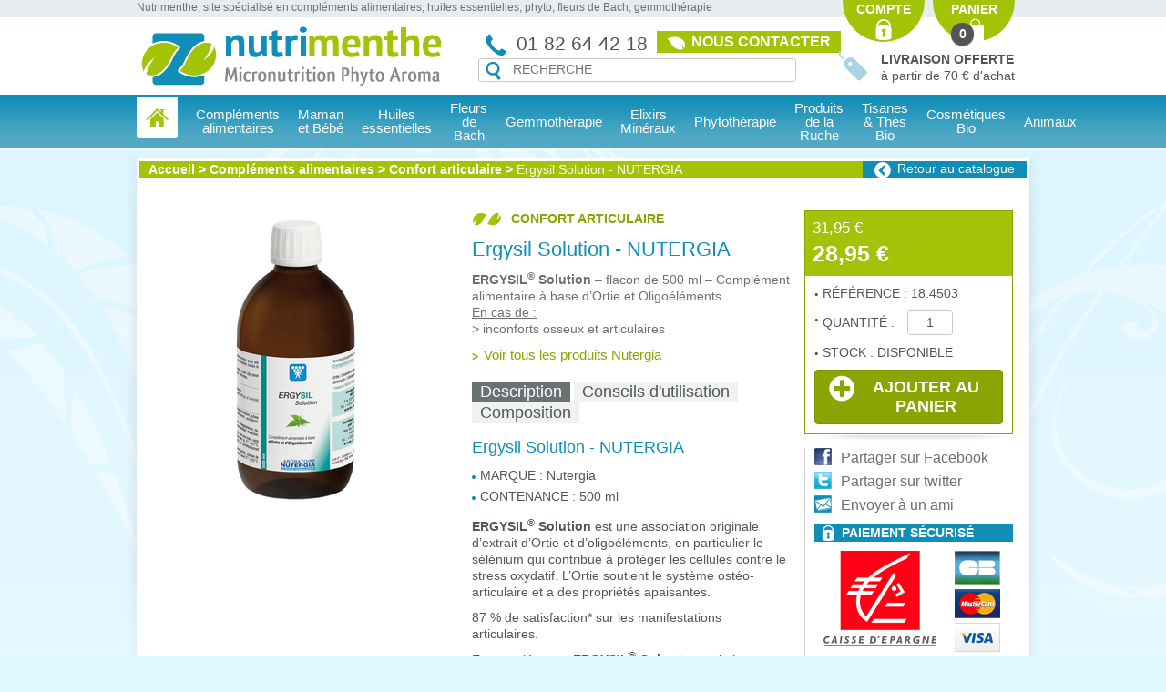

--- FILE ---
content_type: text/html;charset=UTF-8
request_url: https://nutrimenthe.com/produit/confort-articulaire/complements-alimentaires/ergysil-solution
body_size: 8191
content:
<!DOCTYPE html>

<!--[if IE 7]> <html class="ie7 ie"> <![endif]-->

<!--[if IE 8]> <html class="ie8 ie"> <![endif]-->

<!--[if gt IE 9]><!--> <html> <!--<![endif]-->

	<head>

		<meta charset="utf-8" />

		<link rel="shortcut icon" type="image/x-icon" href="/favicon.ico" />

		<title>Nutergia - Ergysil Solution -  Silicium  végétal à base d'ortie</title>
<link rel="stylesheet" type="text/css" href="/css/screen.css?v2" media="all" />
<script type="text/javascript" src="/js/libs/require.js" data-main="/js/bootstrap.js" data-module="modules/catalog/bootstrap.product"></script>
<meta name="description" content="ERGYSIL Solution est particulièrement conseillé pour renforcer le terrain lors de rigidité articulaire, fragilité osseuse...[RETOUR][RETOUR]Pour optimiser l’hydratation et l’élasticité cutanées." />
<meta name="keywords" content="parapharmacie,parapharmacie naturelle,parapharmacie ligne,achat parapharmacie,soins parapharmacie" />

		<script type="text/javascript" src="//use.typekit.net/ryl5bnn.js"></script>

		<script type="text/javascript">try{Typekit.load();}catch(e){}</script>

		<!--[if lt IE 9]>

		<script src="/js/libs/PIE.js" type="text/javascript"></script>

		<![endif]-->

		<script type="text/javascript">

			var gaJsHost = (("https:" == document.location.protocol) ? " https://ssl." : " http://www.");

			document.write(unescape("%3Cscript src='" + gaJsHost + "google-analytics.com/ga.js' type='text/javascript'%3E%3C/script%3E"));

		</script>

		<script type="text/javascript">

			try {

			var pageTracker = _gat._getTracker("UA-8524563-1");

			pageTracker._trackPageview();

			var page2Tracker = _gat._getTracker("UA-3808690-1");

			page2Tracker._trackPageview();

			} catch(err) {}

		</script>

		<meta name="google-site-verification" content="HB936_4bVDioBL3_faZXHZentsoRexWSb4tBvhozs_w" />

	</head>

	<body id="catalog-products-view" class="mdl-catalog ctrl-products act-view catalog-products">

		<!--[if lt IE 8]>

		<div id="ballot">

			<div class="inner">

				<div class="warning">

					Attention !

				</div>

				<p>

					<strong>Vous utilisez un navigateur obsolète</strong>

					Pour une meilleure expérience sur ce site, utilisez un navigateur web moderne.

				</p>

				<ul>

					<li class="firefox"><a href="http://www.firefox.com" target="_blank">Firefox</a></li>

					<li class="chrome"><a href="http://www.google.com/chrome" target="_blank">Chrome</a></li>

					<li class="safari"><a href="http://www.apple.com/safari/download/" target="_blank">Safari</a></li>

					<li class="opera"><a href="http://www.opera.com/" target="_blank">Opéra</a></li>

					<li class="ie"><a href="http://windows.microsoft.com/fr-FR/internet-explorer/products/ie/home" target="_blank">Internet Explorer 9</a></li>

				</ul>

			</div>

		</div>

		<![endif]-->



		<div class="header">

			<div class="slogan">

				<h2 class="base">Nutrimenthe, site spécialisé en compléments alimentaires, huiles essentielles, phyto, fleurs de Bach, gemmothérapie</h2>

			</div>

			<div class="base cf">

				<a href="/" class="logo flleft"><img src="/images/logo.png" alt="Nutrimenthe"></a>

				<div class="header-search flleft">

					<p><span class="num-phone flleft i">01 82 64 42 18</span> <a href="/contact" class="btn btn-contact i">Nous contacter</a></p>

					<form action="/search" class="flyout-form form-search" method="post">

						<p class="cf">

							<label for="search-field" class="ico isearch flleft">Recherche</label>

							<input type="text" name="query" placeholder="Recherche" id="search-field" class="flleft" autocomplete="off">

						</p>

						<div class="filters">

							<p class="form-row-col">

								<select name="id_brand" id="id_brand">

									<option value="">Par marques</option>

									
									<option value="61">Aagaard</option>

									
									<option value="70">Abbaye de 7 fonds</option>

									
									<option value="131">ABYSSE</option>

									
									<option value="2">Acorelle</option>

									
									<option value="72">Alga Maris</option>

									
									<option value="73">Alphanova</option>

									
									<option value="74">Amanprana</option>

									
									<option value="75">Anes d'autant</option>

									
									<option value="76">Anibiolys</option>

									
									<option value="77">Apimab - Propolia</option>

									
									<option value="4">Aprolis - Apinat</option>

									
									<option value="65">Aquasilice</option>

									
									<option value="80">Aquateal</option>

									
									<option value="85">Argiletz</option>

									
									<option value="5">Aries</option>

									
									<option value="6">Armonia</option>

									
									<option value="87">Arnidol</option>

									
									<option value="86">Aroma Celte</option>

									
									<option value="91">Aromaspray</option>

									
									<option value="95">Ayur-Vana</option>

									
									<option value="82">Bach Original</option>

									
									<option value="105">Bakanasan</option>

									
									<option value="7">Ballot Flurin</option>

									
									<option value="59">Baume du Tigre</option>

									
									<option value="117">Be-Life</option>

									
									<option value="106">Beliflor</option>

									
									<option value="111">Belle Oemine</option>

									
									<option value="107">Benecos</option>

									
									<option value="108">Bio4you</option>

									
									<option value="109">Biocyte</option>

									
									<option value="110">Biofloral</option>

									
									<option value="8">Bioligo</option>

									
									<option value="9">Bional</option>

									
									<option value="118">Bionéo</option>

									
									<option value="10">Biopastille</option>

									
									<option value="114">Biostime</option>

									
									<option value="69">Biotechnie</option>

									
									<option value="11">Bioveillance</option>

									
									<option value="120">Biover Medical</option>

									
									<option value="121">Boho</option>

									
									<option value="129">Boiron</option>

									
									<option value="12">Cattier</option>

									
									<option value="122">Codifra</option>

									
									<option value="127">Comptoir des Lys</option>

									
									<option value="13">Comptoir du Pastel</option>

									
									<option value="100">Coslys</option>

									
									<option value="124">Coslys</option>

									
									<option value="14">Couleurs Empreintes</option>

									
									<option value="15">CRP</option>

									
									<option value="16">D-Plantes</option>

									
									<option value="90">Déliver</option>

									
									<option value="128">Densmore</option>

									
									<option value="92">Déovert</option>

									
									<option value="78">Dergam</option>

									
									<option value="57">Derma Jouveau</option>

									
									<option value="102">Desert Essence</option>

									
									<option value="17">Deva</option>

									
									<option value="18">Diet Horizon</option>

									
									<option value="63">Douce Nature</option>

									
									<option value="20">Dr. Jacob's</option>

									
									<option value="21">Dr. Nierdermaier</option>

									
									<option value="94">Eau Thermale Montbrun</option>

									
									<option value="84">Ecodoo</option>

									
									<option value="22">Elix'M</option>

									
									<option value="23">ESD / Phytofrance</option>

									
									<option value="101">Florame</option>

									
									<option value="24">Gamarde</option>

									
									<option value="58">Green Magma</option>

									
									<option value="25">Greentogrow</option>

									
									<option value="83">Harmony Dietetics (HDNC)</option>

									
									<option value="26">Herb-e-concept</option>

									
									<option value="27">Herbalgem</option>

									
									<option value="103">Herbes et Traditions</option>

									
									<option value="37">Herbesan</option>

									
									<option value="29">Karawan</option>

									
									<option value="66">La Gravelline</option>

									
									<option value="30">La Route des Comptoirs</option>

									
									<option value="130">Labcatal</option>

									
									<option value="31">Laboratoire Emeraude</option>

									
									<option value="32">Lakshmi Kajals</option>

									
									<option value="33">Lavera</option>

									
									<option value="64">Le Stum</option>

									
									<option value="34">Les Sens des Fleurs</option>

									
									<option value="60">Lily of the desert</option>

									
									<option value="35">Logona</option>

									
									<option value="36">LT LABO</option>

									
									<option value="113">Melvita</option>

									
									<option value="38">Natesis</option>

									
									<option value="125">Naturado</option>

									
									<option value="88">Natural Repair</option>

									
									<option value="39">NaturAloé</option>

									
									<option value="40">Nature's Plus</option>

									
									<option value="41">Nutergia</option>

									
									<option value="93">NutriSensis</option>

									
									<option value="96">Nutrivie</option>

									
									<option value="68">Ortis</option>

									
									<option value="42">Oskan</option>

									
									<option value="19">P. Jentschura</option>

									
									<option value="43">Panaceo</option>

									
									<option value="44">Phytobiolab - Oemine</option>

									
									<option value="99">Plantasia</option>

									
									<option value="45">Pranarôm</option>

									
									<option value="46">Propos nature</option>

									
									<option value="62">Proselem</option>

									
									<option value="98">Provence d'Antan</option>

									
									<option value="126">Puressentiel</option>

									
									<option value="89">Quinton</option>

									
									<option value="47">Richter's</option>

									
									<option value="28">Ricqles</option>

									
									<option value="97">Romon Nature</option>

									
									<option value="48">Salus</option>

									
									<option value="49">Santé</option>

									
									<option value="115">Silicium Espana</option>

									
									<option value="50">Solaray</option>

									
									<option value="51">Solgar</option>

									
									<option value="52">Source Claire</option>

									
									<option value="53">Super Diet</option>

									
									<option value="123">Synergia</option>

									
									<option value="79">Touch Organic</option>

									
									<option value="104">Vecteur Energy</option>

									
									<option value="54">Villac Plus - Ethorga</option>

									
									<option value="55">Weleda</option>

									
									<option value="56">Yogi Tea</option>

									
								</select>

							</p>

							
							<p class="center">

								<input type="submit" value="Rechercher" class="btn btn-flyout btn-flyout-valid">

								<button type="button" class="btn btn-small js-close-filters">Annuler</button>

							</p>

						</div>

						<!-- <input type="submit" value="OK" class="btn btn-flyout flleft"> -->

					</form>

				</div>

				<div class="user-actions">

					<div class="nav-user">

						
								<a href="/users/account/login" class="nav-user-item nav-user-account i">Compte</a>

						
						<a href="/cart" class="nav-user-item nav-user-basket i">

							Panier

							<span class="basket-count">0</span>

						</a>

					</div>

					<div class="media msg-corpo">

						<i class="ico img idelivery"></i>

						<div class="context"><strong class="bigger">Livraison offerte</strong> à partir de 70 € d'achat</div>

					</div>

				</div>



			</div>

		</div>



		<div class="site-nav-cont">

			<div class="base">

				<ul class="nav nav-children site-nav">

					<li class="home"><a href="/"><span class="ico">Accueil</span></a></li>

					
					<li class="has-children">



						
							<span>Compléments alimentaires</span>

						


						
						<div class="children">

							<div class="sub-nav">

								<div class="fluid">

									<div class="grids cf">

										<ul class="nav nav-vertical">

											
											<li class="grid-1-4"><a href="/produits/complements-alimentaires/anti-oxydants" class="i level-1">Anti-oxydants</a></li>

											
											<li class="grid-1-4"><a href="/produits/complements-alimentaires/bien-etre-feminin" class="i level-1">Bien être féminin</a></li>

											
											<li class="grid-1-4"><a href="/produits/complements-alimentaires/bien-etre-masculin" class="i level-1">Bien être masculin</a></li>

											
											<li class="grid-1-4"><a href="/produits/complements-alimentaires/cardio-vasculaire" class="i level-1">Cardio-vasculaire</a></li>

											
											<li class="grid-1-4"><a href="/produits/complements-alimentaires/equilibre-lipidique-cholesterol" class="i level-1">Equilibre lipidique, Cholestérol</a></li>

											
											<li class="grid-1-4"><a href="/produits/complements-alimentaires/circulation" class="i level-1">Circulation</a></li>

											
											<li class="grid-1-4"><a href="/produits/complements-alimentaires/confort-articulaire" class="i level-1">Confort articulaire</a></li>

											
											<li class="grid-1-4"><a href="/produits/complements-alimentaires/confort-digestif" class="i level-1">Confort digestif</a></li>

											
											<li class="grid-1-4"><a href="/produits/complements-alimentaires/confort-respiratoire" class="i level-1">Confort respiratoire</a></li>

											
											<li class="grid-1-4"><a href="/produits/complements-alimentaires/confort-urinaire" class="i level-1">Confort urinaire</a></li>

											
											<li class="grid-1-4"><a href="/produits/complements-alimentaires/drainer-detoxiquer" class="i level-1">Drainer-Détoxiquer</a></li>

											
											<li class="grid-1-4"><a href="/produits/complements-alimentaires/equilibre-glucidique" class="i level-1">Équilibre glucidique</a></li>

											
											<li class="grid-1-4"><a href="/produits/complements-alimentaires/immunite" class="i level-1">Immunité</a></li>

											
											<li class="grid-1-4"><a href="/produits/complements-alimentaires/memoire-et-concentration" class="i level-1">Mémoire et concentration</a></li>

											
											<li class="grid-1-4"><a href="/produits/complements-alimentaires/minceur" class="i level-1">Minceur</a></li>

											
											<li class="grid-1-4"><a href="/produits/complements-alimentaires/omega-3-6-7" class="i level-1">Oméga 3, 6, 7</a></li>

											
											<li class="grid-1-4"><a href="/produits/complements-alimentaires/peau-ongles-cheveux" class="i level-1">Peau, Ongles, Cheveux</a></li>

											
											<li class="grid-1-4"><a href="/produits/complements-alimentaires/pre-et-probiotiques" class="i level-1">Pré et Probiotiques</a></li>

											
											<li class="grid-1-4"><a href="/produits/complements-alimentaires/preparations-hyperproteinees" class="i level-1">Préparations hyperprotéinées</a></li>

											
											<li class="grid-1-4"><a href="/produits/complements-alimentaires/sommeil-stress" class="i level-1">Sommeil, Stress</a></li>

											
											<li class="grid-1-4"><a href="/produits/complements-alimentaires/tonus-vitalite" class="i level-1">Tonus, Vitalité</a></li>

											
											<li class="grid-1-4"><a href="/produits/complements-alimentaires/vision" class="i level-1">Vision</a></li>

											
											<li class="grid-1-4"><a href="/produits/complements-alimentaires/vitamines-mineraux" class="i level-1">Vitamines, Minéraux</a></li>

											
											<li class="grid-1-4"><a href="/produits/complements-alimentaires/complements-alimentaires-enfants" class="i level-1">Compléments alimentaires enfants</a></li>

											
										</ul>

										
									</div>

								</div>

							</div>

						</div>

						


					</li>

					
					<li class="has-children">



						
							<span>Maman et Bébé</span>

						


						
						<div class="children">

							<div class="sub-nav">

								<div class="fluid">

									<div class="grids cf">

										<ul class="nav nav-vertical">

											
											<li class="grid-1-4"><a href="/produits/maman-et-bebe/fleurs-de-bach-seve-erable" class="i level-1">Fleurs de Bach (Sève d'érable)</a></li>

											
											<li class="grid-1-4"><a href="/produits/maman-et-bebe/grossesse" class="i level-1">Grossesse</a></li>

											
											<li class="grid-1-4"><a href="/produits/maman-et-bebe/premiers-soins---bobos" class="i level-1">Premiers soins - Bobos</a></li>

											
											<li class="grid-1-4"><a href="/produits/maman-et-bebe/allaitement" class="i level-1">Allaitement</a></li>

											
											<li class="grid-1-4"><a href="/produits/maman-et-bebe/cosmetique-bebe-hygiene" class="i level-1">Cosmétique bébé - Hygiène</a></li>

											
											<li class="grid-1-4"><a href="/produits/maman-et-bebe/soins-du-corps" class="i level-1">Soins du corps </a></li>

											
											<li class="grid-1-4"><a href="/produits/maman-et-bebe/accessoires" class="i level-1">Accessoires</a></li>

											
										</ul>

										
									</div>

								</div>

							</div>

						</div>

						


					</li>

					
					<li class="has-children">



						
							<span>Huiles essentielles</span>

						


						
						<div class="children">

							<div class="sub-nav">

								<div class="fluid">

									<div class="grids cf">

										<ul class="nav nav-vertical">

											
											<li class="grid-1-4"><a href="/produits/huiles-essentielles/huiles-essentielles" class="i level-1">Huiles essentielles</a></li>

											
											<li class="grid-1-4"><a href="/produits/huiles-essentielles/complexes-aromatiques" class="i level-1">Complexes aromatiques</a></li>

											
											<li class="grid-1-4"><a href="/produits/huiles-essentielles/huiles-vegetales" class="i level-1">Huiles végétales</a></li>

											
											<li class="grid-1-4"><a href="/produits/huiles-essentielles/eaux-florales" class="i level-1">Eaux Florales</a></li>

											
											<li class="grid-1-4"><a href="/produits/huiles-essentielles/diffuseurs-et-synergies" class="i level-1">Diffuseurs et synergies</a></li>

											
											<li class="grid-1-4"><a href="/produits/huiles-essentielles/flacons-vides-et-supports-pour" class="i level-1">Flacons vides et supports pour H</a></li>

											
										</ul>

										
									</div>

								</div>

							</div>

						</div>

						


					</li>

					
					<li class="has-children">



						
							<span>Fleurs de Bach</span>

						


						
						<div class="children">

							<div class="sub-nav">

								<div class="fluid">

									<div class="grids cf">

										<ul class="nav nav-vertical">

											
											<li class="grid-1-4"><a href="/produits/fleurs-de-bach/les-38-elixirs-floraux-dr-bach" class="i level-1">Les 38 élixirs floraux Dr Bach</a></li>

											
											<li class="grid-1-4"><a href="/produits/fleurs-de-bach/composes-floraux" class="i level-1">Composés floraux</a></li>

											
											<li class="grid-1-4"><a href="/produits/fleurs-de-bach/elixirs-composes-seve-erable" class="i level-1">Elixirs/composés Sève érable</a></li>

											
											<li class="grid-1-4"><a href="/produits/fleurs-de-bach/elixirs-floraux" class="i level-1">Elixirs floraux</a></li>

											
											<li class="grid-1-4"><a href="/produits/fleurs-de-bach/elixirs-floraux-andins" class="i level-1">Elixirs floraux Andins</a></li>

											
										</ul>

										
									</div>

								</div>

							</div>

						</div>

						


					</li>

					
					<li class="has-children">



						
							<span>Gemmothérapie</span>

						


						
						<div class="children">

							<div class="sub-nav">

								<div class="fluid">

									<div class="grids cf">

										<ul class="nav nav-vertical">

											
											<li class="grid-1-4"><a href="/produits/gemmotherapie/les-bourgeons" class="i level-1">Les bourgeons</a></li>

											
											<li class="grid-1-4"><a href="/produits/gemmotherapie/les-complexes-herbalgem" class="i level-1">Les complexes Herbalgem</a></li>

											
											<li class="grid-1-4"><a href="/produits/gemmotherapie/seve-de-bouleau" class="i level-1">Sève de bouleau</a></li>

											
											<li class="grid-1-4"><a href="/produits/gemmotherapie/sirops-baume-propolis" class="i level-1">Sirops, Baume, Propolis ...</a></li>

											
										</ul>

										
									</div>

								</div>

							</div>

						</div>

						


					</li>

					
					<li >



						
							<a href="/produits/catalogue/elixirs-mineraux">Elixirs Minéraux</a>

						


						


					</li>

					
					<li class="has-children">



						
							<span>Phytothérapie</span>

						


						
						<div class="children">

							<div class="sub-nav">

								<div class="fluid">

									<div class="grids cf">

										<ul class="nav nav-vertical">

											
											<li class="grid-1-4"><a href="/produits/phytotherapie/plantes-gelules-solutions" class="i level-1">Plantes gélules, solutions</a></li>

											
										</ul>

										
									</div>

								</div>

							</div>

						</div>

						


					</li>

					
					<li >



						
							<a href="/produits/catalogue/produits-de-la-ruche">Produits de la Ruche</a>

						


						


					</li>

					
					<li class="has-children">



						
							<span>Tisanes &amp; Thés Bio</span>

						


						
						<div class="children">

							<div class="sub-nav">

								<div class="fluid">

									<div class="grids cf">

										<ul class="nav nav-vertical">

											
											<li class="grid-1-4"><a href="/produits/tisanes-thes-bio/thes-bio" class="i level-1">Thés Bio</a></li>

											
											<li class="grid-1-4"><a href="/produits/tisanes-thes-bio/yogi-tea" class="i level-1">Yogi Tea</a></li>

											
											<li class="grid-1-4"><a href="/produits/tisanes-thes-bio/tisanes-sucer" class="i level-1">Tisanes à sucer</a></li>

											
											<li class="grid-1-4"><a href="/produits/tisanes-thes-bio/tisanes-et-infusions" class="i level-1">Tisanes et infusions</a></li>

											
											<li class="grid-1-4"><a href="/produits/tisanes-thes-bio/edulcorants-naturels" class="i level-1">Edulcorants naturels</a></li>

											
										</ul>

										
									</div>

								</div>

							</div>

						</div>

						


					</li>

					
					<li class="has-children">



						
							<span>Cosmétiques Bio</span>

						


						
						<div class="children">

							<div class="sub-nav">

								<div class="fluid">

									<div class="grids cf">

										<ul class="nav nav-vertical">

											
											<li class="grid-1-4"><a href="/produits/cosmetiques-bio/soins-du-visage" class="i level-1">Soins du visage</a></li>

											
											<li class="grid-1-4"><a href="/produits/cosmetiques-bio/soins-du-corps" class="i level-1">Soins du corps</a></li>

											
											<li class="grid-1-4"><a href="/produits/cosmetiques-bio/hygiene" class="i level-1">Hygiène</a></li>

											
											<li class="grid-1-4"><a href="/produits/cosmetiques-bio/soins-des-cheveux" class="i level-1">Soins des cheveux</a></li>

											
											<li class="grid-1-4"><a href="/produits/cosmetiques-bio/soins-homme" class="i level-1">Soins homme</a></li>

											
											<li class="grid-1-4"><a href="/produits/cosmetiques-bio/soins-bebe-enfant" class="i level-1">Soins bébé - enfant</a></li>

											
											<li class="grid-1-4"><a href="/produits/cosmetiques-bio/soins-minceur" class="i level-1">Soins minceur</a></li>

											
											<li class="grid-1-4"><a href="/produits/cosmetiques-bio/solaires" class="i level-1">Solaires</a></li>

											
											<li class="grid-1-4"><a href="/produits/cosmetiques-bio/maquillage" class="i level-1">Maquillage</a></li>

											
											<li class="grid-1-4"><a href="/produits/cosmetiques-bio/eaux-de-toilette-bio" class="i level-1">Eaux de toilette Bio</a></li>

											
											<li class="grid-1-4"><a href="/produits/cosmetiques-bio/coffrets-pochons-vides" class="i level-1">Coffrets, pochons vides</a></li>

											
										</ul>

										
									</div>

								</div>

							</div>

						</div>

						


					</li>

					
					<li >



						
							<a href="/produits/catalogue/animaux">Animaux</a>

						


						


					</li>

					
				</ul>

			</div>

		</div>





		<div class="main base">



			


			<div class="container"><div class="breadcrumb">
	
<div id="breadcrumb" class="flleft">
	<p><a href="/index">Accueil</a> &gt; <a href="/categorie/catalogue/complements-alimentaires">Compléments alimentaires</a> &gt; <a href="/catalog/products/list/id_category/9">Confort articulaire</a> &gt; <a href="/#">Ergysil Solution -  NUTERGIA</a></p>
</div>
	<a href="/catalog/products/list/id_category/9" class="btn btn-back i flright">Retour au catalogue</a>
</div>

<div class="grids grids-product cf">
	<div class="grid-6">
		<div class="product-img">
							<div class="main-img">
					<img alt="Ergysil Solution -  NUTERGIA" src="/files/catalog/references/product/nutergia-ergysil-solution_a.jpg" />
				</div>
								</div>
	</div>
	<div class="grid-6">
		<p class="ttl-category i">Confort articulaire</p>
		<h1 class="list-ttl">Ergysil Solution -  NUTERGIA</h1>
		<div class="short-description">
			<p><strong>ERGYSIL</strong><strong><sup>®</sup></strong> <strong>Solution</strong> – flacon de 500 ml – Complément alimentaire à base d’Ortie et Oligoéléments</p>
<p><span style="text-decoration: underline;">En cas de :</span> </p>
<p>&gt; inconforts osseux et articulaires</p>		</div>
		<ul class="brand-nav nav nav-vertical">
			<li><a href="/marque/nutergia">Voir tous les produits Nutergia</a></li>
					</ul>
		<div class="tabs">
						<ul class="nav tab-nav">
				<li><a href="#tab-1" class="btn btn-light">Description</a></li>
								<li><a href="#tab-2" class="btn btn-light">Conseils d'utilisation</a></li>
												<li><a href="#tab-3" class="btn btn-light">Composition</a></li>
							</ul>
			<div id="tab-1" class="tab">
				<h2>Ergysil Solution -  NUTERGIA</h2>
				<div class="description-options">
					<p><span class="label">Marque :</span> Nutergia</p>
																	<p><span class="label">Contenance :</span> 500 ml</p>
																										</div>
				<p><strong>ERGYSIL</strong><strong><sup>®</sup></strong> <strong>Solution</strong> est une association originale d’extrait d’Ortie et d’oligoéléments, en particulier le sélénium qui contribue à protéger les cellules contre le stress oxydatif. L’Ortie soutient le système ostéo-articulaire et a des propriétés apaisantes.</p>
<p>87 % de satisfaction* sur les manifestations articulaires.</p>
<p>En complément : <strong>ERGYSIL</strong><strong><sup>®</sup></strong> <strong>Gel</strong> qui associe les bienfaits du silicium à des oligoéléments antioxydants et à l’huile essentielle de lavande aspic apaisante. Il est conseillé en complément local pour assouplir les tissus et soulager les articulations.</p>
<p><strong>Contenance :</strong> 500 ml</p>			</div>
						<div id="tab-2" class="tab">
				<p>2 à 4 doses-bouchon par jour, pures en début de repas.</p>
<p>Ne pas utiliser chez les enfants de moins de 3 ans, les femmes enceintes et allaitantes.</p>
<p><em>Ce complément alimentaire n'est pas un médicament et doit être utilisé dans le cadre d'un régime alimentaire varié. Ne pas dépasser la dose journalière indiquée. Tenir hors de portée des jeunes enfants</em>.</p>			</div>
									<div id="tab-3" class="tab">
				<p>Extrait concentré d’<em>Urtica dioica </em>(ortie), conservateur : sorbate de potassium ; lactate de magnésium, arôme naturel, sulfates de cuivre et de manganèse, chlorure de zinc, sélénite de sodium, acidifiant : acide lastique.</p>			</div>
					</div>

	</div>
	<div class="grid-4">
		<div class="product-add">
			<div class="product-price">
				
									<div class="media">
																		<div class="context">
							<p class="old-price">31,95 €</p>
							<p class="price">
								28,95 €							</p>
						</div>
											</div>
							</div>

							<div class="product-refs">
					<p>
						Référence : 18.4503					</p>

											<form method="post" action="/cart/index/add" class="layout-form layout-form-inline form-add">
							<input type="hidden" name="cart[id]" id="id_reference" value="1715" />
							<input type="hidden" name="cart[type]" value="reference" />
							<p>
								<label for="cart-quantity">Quantité : </label>
								<input type="text" name="cart[quantity]" id="cart-quantity" value="1" />
							</p>
							<p>
								Stock :  Disponible							</p>
														<button type="submit" id="add_cart" value="" class="btn btn-big btn-add">
								<i class="ico iadd"></i>Ajouter au panier
							</button>
													</form>
									</div>
					</div>

		<div class="product-reinsurance">
			<ul class="social">
				<li><a class="i share-fb" href="http://api.addthis.com/oexchange/0.8/forward/facebook/offer?url=http://nutrimenthe.com/produit/confort-articulaire/complements-alimentaires/ergysil-solution" rel="nofollow" target="_blank">Partager sur Facebook</a></li>
				<li><a class="i share-twitter" href="http://api.addthis.com/oexchange/0.8/forward/twitter/offer?url=http://nutrimenthe.com/produit/confort-articulaire/complements-alimentaires/ergysil-solution" rel="nofollow" target="_blank">Partager sur twitter</a></li>
				<li><a class="i share-mail" href="http://api.addthis.com/oexchange/0.8/forward/email/offer?url=http://nutrimenthe.com/produit/confort-articulaire/complements-alimentaires/ergysil-solution" rel="nofollow" target="_blank">Envoyer à un ami</a></li>
			</ul>
			<div class="widget widget-payment">
				<h3 class="widget-ttl">
					<span class="i iwidpayment">Paiement Sécurisé</span>
				</h3>
				<div class="widget-content">
					<div class="tabled tabled-top logos-payment">
						<div><img src="/images/logo_caisseepargne.png" alt="Caisse d'épargne"></div>
						<div>
							<img src="/images/logo_cb.png" alt="Carte Bleue">
							<img src="/images/logo_mc.png" alt="MasterCard">
							<img src="/images/logo_visa.png" alt="Carte Visa">
						</div>
					</div>
					<p class="center">Paiement possible en plusieurs fois</p>
				</div>
			</div>
		</div>


	</div>

</div>

</div>

		</div>



		<div class="footer">

			<div class="base footer-nav row">

				<div class="grids base-18">

					<div class="grid-4">

						<h3 class="footer-ttl">Les catégories</h3>

						<ul class="nav nav-vertical footer-list">

							 
							<li><a href="/categorie/catalogue/complements-alimentaires">Compléments alimentaires</a></li>

							
							<li><a href="/categorie/catalogue/maman-et-bebe">Maman et Bébé</a></li>

							
							<li><a href="/categorie/catalogue/huiles-essentielles">Huiles essentielles</a></li>

							
							<li><a href="/categorie/catalogue/fleurs-de-bach">Fleurs de Bach</a></li>

							
							<li><a href="/categorie/catalogue/gemmotherapie">Gemmothérapie</a></li>

							
							<li><a href="/produits/catalogue/elixirs-mineraux">Elixirs Minéraux</a></li>

							
							<li><a href="/categorie/catalogue/phytotherapie">Phytothérapie</a></li>

							
							<li><a href="/produits/catalogue/produits-de-la-ruche">Produits de la Ruche</a></li>

							
							<li><a href="/categorie/catalogue/cosmetiques-bio">Cosmétiques Bio</a></li>

							
							<li><a href="/produits/catalogue/animaux">Animaux</a></li>

							
							<li><a href="/categorie/catalogue/tisanes-thes-bio">Tisanes &amp; Thés Bio</a></li>

							
							
						</ul>

					</div>

					<div class="grid-3">

						<h4 class="footer-ttl">En savoir plus</h4>

						<ul class="nav nav-vertical footer-list">

							<li><a href="/contact">Contact</a></li>

							<li><a href="/page-qui-sommes-nous">Société</a></li>

							<li><a href="/page-criteres-de-qualite">Critères de qualité</a></li>

							<li><a href="/page-mise-en-garde">Mise en garde</a></li>

							<li><a href="/page-les-labels-biologiques-et-ecologiques">Les labels biologiques et écologiques</a></li>

							<li><a href="/news">Actualités</a></li>

						</ul>

					</div>

					<div class="grid-3">

						<h4 class="footer-ttl">Liens divers</h4>

						<ul class="nav nav-vertical footer-list">

							<li><a href="/page-conditions-generales-de-vente">CGV</a></li>

							<li><a href="/mentions-legales">Mentions légales</a></li>

						</ul>

						<h3 class="footer-ttl">Nous suivre</h3>

						<ul class="nav network-nav">

							<li><a href="http://www.facebook.com/Nutrimenthecom" title="Retrouvez-nous sur Facebook" target="_blank"><span class="ico ifb">Facebook</span></a></li>

							<li><a href="http://www.twitter.com/Nutrimenthe" title="Retrouvez-nous sur Twitter" target="_blank"><span class="ico itwitter">Twitter</span></a></li>

						</ul>

					</div>

					<div class="grid-8">

						<div class="footer-pane">

							<p class="footer-pane-heading cf"><span class="num-phone flleft">01 82 64 42 18</span> <a href="/contact" class="btn btn-contact i">Nous contacter</a></p>

							<p>Nutrimenthe, le site spécialisé en complémentaires alimentaires, huiles essentielles, fleurs de Bach, gemmothérapie, phytothérapie, produits de la Ruche, cosmétiques bio et produits pour Maman et Bébé.</p>

						</div>

					</div>

				</div>

			</div>

			<div class="signature">

				<div class="base right">

					<span class="flleft">&copy; 2025 Nutrimenthe</span>

					<a href="http://www.alteo.fr/" target="_blank">Création site web : Alteo Paris</a>

				</div>

			</div>

		</div>

		<!-- Google Code for Balise de remarketing -->

		<!-- Remarketing tags may not be associated with personally identifiable information or placed on pages related to sensitive categories. For instructions on adding this tag and more information on the above requirements, read the setup guide: google.com/ads/remarketingsetup -->

		<script type="text/javascript">

		/* <![CDATA[ */

		var google_conversion_id = 1058127145;

		var google_conversion_label = "1d6rCO-umAUQqfrG-AM";

		var google_custom_params = window.google_tag_params;

		var google_remarketing_only = true;

		/* ]]> */

		</script>

		<script type="text/javascript" src="//www.googleadservices.com/pagead/conversion.js">

		</script>

		<noscript>

		<div style="display:inline;">

		<img height="1" width="1" style="border-style:none;" alt="" src="//googleads.g.doubleclick.net/pagead/viewthroughconversion/1058127145/?value=0&amp;label=1d6rCO-umAUQqfrG-AM&amp;guid=ON&amp;script=0"/>

		</div>

		</noscript>

		<script type="text/javascript" data-cfasync="false">
		  (function(W,i,s,e,P,o,p){W['WisePopsObject']=P;W[P]=W[P]||function(){
		  (W[P].q=W[P].q||[]).push(arguments)},W[P].l=1*new Date();o=i.createElement(s),
		  p=i.getElementsByTagName(s)[0];o.async=1;o.src=e;p.parentNode.insertBefore(o,p)
		  })(window,document,'script','//loader.wisepops.com/get-loader.js?v=1&site=crQWxGTVsA','wisepops');
		</script>

	</body>

</html>



--- FILE ---
content_type: text/css
request_url: https://nutrimenthe.com/css/screen.css?v2
body_size: 11008
content:
/*----------------------------------------------------------
	= BAOCSS v.1.0
	/1 Reset
	/2 Styles génériques (Balises, Objets, Classes, Plugins)
	/3 Styles spécifiques (Layout, Style par page)
	/4 Styles responsive (Mobiles, tablettes, ...)
----------------------------------------------------------*/

/*====================
/1 Reset
======================*/
body, div, dl, dt, dd, ul, ol, li, h1, h2, h3, h4, h5, h6, pre, form, fieldset, legend, input, textarea, p, blockquote, th, td { margin: 0; padding: 0; }
table { border-collapse: collapse; border-spacing: 0; width: 100%; }
fieldset, img { border: 0; }
img { font-style: italic; vertical-align:bottom; }
address, caption, cite, code, dfn, th, var { font-style: normal; font-weight: normal; }
ol, ul { list-style: none; }
caption, th { text-align: left; }
h1, h2, h3, h4, h5, h6 { font-size: 100%; font-weight: normal; }
q { quotes: none; }
q:before, q:after { content: ''; content: none; }
abbr, acronym { cursor: help; border: 0; }
a { text-decoration: none; }
pre, code { font-family: monospace; }
b, strong { font-weight: bold; }
sub, sup {font-size: 75%; line-height: 0; position: relative; vertical-align: baseline; }
sup { top: -0.5em; } 
sub { bottom: -0.25em; }
input, select, option, optgroup, textarea { font: inherit; }
[type="submit"], [type="button"], [type="reset"], button { cursor:pointer; border:0; overflow:visible; }
[type="submit"]::-moz-focus-inner, [type="button"]::-moz-focus-inner, [type="reset"]::-moz-focus-inner, button::-moz-focus-inner {border:0; padding: 0;}
[type="submit"]:-moz-focusring, [type="button"]:-moz-focusring, [type="reset"]:-moz-focusring, button:-moz-focusring { outline: 1px dotted black; }
textarea {resize:none;}

/* Box model */
*, *:before, *:after {-moz-box-sizing: border-box; -webkit-box-sizing: border-box; box-sizing: border-box;}

 /* Ballot screen pour IE7>=
==============================*/
#ballot {border:2px solid #FFD61F; border-left:none; border-right:none; background:#FFF7C0;}
	#ballot .inner {width:740px; margin:0 auto; overflow:hidden;}
		#ballot .warning {background:url(../images/ico_warning.png) no-repeat center 5px; width:85px; float:left; font-size:13px; text-align:center; font-weight:bold; padding:55px 0 0;}
		#ballot p {width:260px; float:left; font-size:12px; padding:12px 0 0 15px; line-height:14px;}
			#ballot p strong {display:block; font-size:14px; margin:0 0 5px;}
		#ballot ul {float:left;}
			#ballot li {float:left; width:75px; margin:7px 0 0; text-align:center; font-size:11px;}
				#ballot li a {background:url(../images/logos_browser.png) no-repeat left top; padding:35px 0 0; text-align:center; display:block; text-decoration:none; font-weight:bold; color:#000; line-height:14px; cursor:pointer;}
				#ballot .firefox a {background-position:-55px -2px;}
				#ballot .chrome a {background-position:22px -2px;}
				#ballot .safari a {background-position:-231px 0;}
				#ballot .opera a {background-position:-138px -1px;}
				#ballot .ie a {background-position:-328px -2px;}
				
/*====================
/2 Styles génériques
======================*/

/* Balises
=====================*/
html, body {min-height:100%;}
html {line-height:1.333; background-color:#dff7ff;
	background-image: url([data-uri]);
	background-image: -moz-linear-gradient(bottom, #eefaff 0%, #daf5ff 98.97%, #daf5ff 100%);
	background-image: -o-linear-gradient(bottom, #eefaff 0%, #daf5ff 98.97%, #daf5ff 100%);
	background-image: -webkit-linear-gradient(bottom, #eefaff 0%, #daf5ff 98.97%, #daf5ff 100%);
	background-image: linear-gradient(bottom, #eefaff 0%, #daf5ff 98.97%, #daf5ff 100%);}
	.ie {filter: progid:DXImageTransform.Microsoft.gradient( startColorstr='#daf5ff', endColorstr='#eefaff',GradientType=0 );}
body {font-family: "pt-sans-n4","pt-sans","Arial","Helvetica",sans-serif; font-weight: 400; color: #525657; font-size:14px; background:url('../images/bgd_body.png') no-repeat center top;}


/* Boutons
=====================*/
.btn {display:inline-block; line-height:normal; vertical-align:middle; border:1px solid transparent; position: relative;}

/* Small boutons */
.btn-small {padding:0 5px; background: #f0f1f1; color: #525657; font-family: "pt-sans-narrow-n4","pt-sans-narrow","Arial Narrow","Arial","Helvetica",sans-serif; font-weight: 400;}
.btn-small:hover {background: #6b7172; color: #ffffff;}

/* Medium boutons */
.btn-medium {padding:4px 12px; color: #FFF; font-size:16px; font-family: "pt-sans-narrow-n7","pt-sans-narrow","Arial Narrow","Arial","Helvetica",sans-serif; font-weight: 700; -moz-border-radius: 4px; -webkit-border-radius: 4px; border-radius: 4px;}

/* Maxi boutons */
.btn-big {position: relative; padding:8px 25px; color: #FFF; font-size:18px; text-transform: uppercase; font-family: "pt-sans-narrow-n7","pt-sans-narrow","Arial Narrow","Arial","Helvetica",sans-serif; font-weight: 700; -moz-border-radius: 4px; -webkit-border-radius: 4px; border-radius: 4px;}
.btn-add {border:1px solid #7a9400; background: #89a501;}
.btn-add:hover {background: #748B01;}
.btn-valid {border: 1px solid #0f7da2; background: #0f8db7;}
.btn-valid:hover {background: #0D799D;}
.btn-cancel {border: 1px solid #8c9495; background: #979f9f;}
.btn-cancel:hover {background: #7E8585;}

/* Groupe de boutons */
.buttons {width: 100%;}
.buttons.tabled .btn {width: 100%;}
.buttons > span:first-child {padding-right:15px;}

/* Bouton adjacent formulaire */
.btn-aside {padding:3px 8px; position: relative; vertical-align:top; color: #FFF; font-size:14px; text-transform: uppercase; font-family: "pt-sans-narrow-n7","pt-sans-narrow","Arial Narrow","Arial","Helvetica",sans-serif; font-weight: 700; -moz-border-radius: 4px; -webkit-border-radius: 4px; border-radius: 4px;}

/* Bouton contact (logo nutrimenthe) */
.btn-contact {background-color: #a3c309; text-transform: uppercase; color: #FFF!important; font-family: "pt-sans-n7", "pt-sans", Arial, Helvetica, sans-serif; font-weight:700; font-size: 16px; padding:2px 10px 2px;}
.btn-contact.i:before {background-position:0 -28px; width: 20px; height: 15px; float: left; margin:3px 7px 0 0;}
.btn-contact:hover {background-color: #8DA908;}


/* Bouton retour liste */
.btn-back {background: #108eb7; border:none; padding:0 13px;}
.btn-back.i:before {background-position:-43px -105px; width: 18px; height: 18px; float: left; margin:1px 7px 0 0;}
.btn-back:hover {background: #0E7A9D;}

/* Bouton pour formulaire embarqués */
.btn-flyout {background:#0f8db7; color:#FFF; text-transform: uppercase; font-family: "pt-sans-narrow-n4","pt-sans-narrow","Arial Narrow","Arial","Helvetica",sans-serif; font-weight: 400; font-size: 15px; padding:0 3px;}
.btn-flyout:hover {background: #0D799D;}
.btn-flyout-valid, .btn-flyout-cancel {padding:0 8px;}
.btn-flyout-cancel {background: #f0f1f1; color: #525657;}
.btn-flyout-cancel:hover {background: #6b7172; color: #ffffff;}

/* Bouton calcul */
.btn-refresh {padding:0 10px; border: 1px solid #8c9495!important; background: #979f9f; color: #FFF; font-size: 16px; text-transform: uppercase; font-family: "pt-sans-narrow-n7","pt-sans-narrow","Arial Narrow","Arial","Helvetica",sans-serif; font-weight: 700; -moz-border-radius: 4px; -webkit-border-radius: 4px; border-radius: 4px;}
.btn-refresh:hover {background: #7E8585;}

/* Bouton avec icone */
.btn-icon {border: 1px solid #0f7da2!important; background: #0f8db7; padding:3px; width:30px; height:25px; text-align: center; font-size:0; -moz-border-radius: 4px; -webkit-border-radius: 4px; border-radius: 4px;}
	.btn-icon span {text-indent:-9999em; display: inline-block;}
.btn-icon:hover {background:#0D799D;}

/* Boutons liste de produit */
.btn-light, .btn-add-small {font-size:18px; font-family: "pt-sans-narrow-n4","pt-sans-narrow","Arial Narrow","Arial","Helvetica",sans-serif; font-weight: 400;}
.btn-light {padding:0 5px; background: #f0f1f1; color: #525657;}
.btn-light:hover {background: #6b7172; color: #ffffff;}
.btn-add-small {color: #89a502;}
.btn-add-small.i:before {background-position:0 -71px; width: 22px; height: 22px; float: left; margin:1px 5px 0 0;}

/*=====================================*/

/* Icônes 
================ */
.ico {background:url('../images/bgd_icons.png') no-repeat; display:inline-block;}

.i:before {content: ""; width:0; height:0; display:inline-block; background:url('../images/bgd_icons.png') no-repeat;} /* Icones sans balises supp */

/* Icones .i... */
.idelivery {background-position:-56px 0; width: 32px; height: 33px;}
.isearch {background-position:-28px 0; width: 17px; height: 20px; text-indent:-9999em;}
.ifb {background-position:-326px 0; width: 39px; height: 39px;}
.itwitter {background-position:-370px 0; width: 39px; height: 39px;}
.isprev {background-position:-1px -99px; width: 16px; height: 23px; cursor:pointer;}
.isprev:hover {background-position:-1px -128px; width: 16px; height: 23px;}
.isnext {background-position:-20px -99px; width: 16px; height: 23px; cursor:pointer;}
.isnext:hover {background-position:-20px -128px; width: 16px; height: 23px;}
.ipromo, .inew {background-position:-255px -42px; width: 58px; height: 59px;}
.iadd {background-position:-35px -70px; width: 29px; height: 29px;}
.ivalid {background-position:-71px -99px; width: 28px; height: 28px; float: left; margin:-2px 10px -2px 0;}
.idelete {background-position:-42px -128px; width: 24px; height: 23px;}
.iselect {background-position:-326px -43px; width: 16px; height: 19px;}

/*=====================================*/

/* Grid 
================ */
.row {width:975px; margin:0 auto; clear:both;}
	.grids {width:995px; margin:0 0 0 -15px; letter-spacing:-0.31em;}
	.grids :-o-prefocus, .grids {word-spacing: -0.43em;}
	/* La classe doit absolument commencer par .grid- */
	[class^="grid-"] {display: inline-block; margin:0 15px 0 0; vertical-align: top; letter-spacing:normal; word-spacing:normal;}
	.grids [class^="grid-"] {margin:0 0 0 15px;}
		/* Grid imbriquées */
		[class^="grid-"] .grids {width:auto; margin:0 -15px;}

	/* Grid : .grid-1, .grid-half, ... */
	.base-18 .grid-1 {width: 40px;}
	.base-18 .grid-2 {width: 95px;}
	.base-18 .grid-3 {width: 150px;}
	.base-18 .grid-4 {width: 205px;}
	.base-18 .grid-5 {width: 260px;}
	.base-18 .grid-6 {width: 315px;}
	.base-18 .grid-7 {width: 370px;}
	.base-18 .grid-8 {width: 425px;}
	.base-18 .grid-13 {width: 700px;}
	.base-18 .grid-14 {width: 755px;}

	/* Grid pour la partie catalogue */
	.catalog {overflow:visible;}
		.catalog .grid-full {width:975px;}
		.catalog .grid-3-4 {width:735px;}
		.catalog .grid-1-4 {width:230px;}
		.catalog .grid-list-item {width: 225px; padding:0 0 8px;}
	
	/* Grid en proportion (½ ⅓ ¼, etc) */
	.fluid {max-width:955px; margin-bottom:20px;}
	.grid-3-4 .fluid {width:717px;}
		.fluid .grids {width:auto; overflow:visible; /*word-spacing:-0.43em;*/ letter-spacing:-0.31em;}
			.fluid [class^="grid-"] {padding:0 0 0 15px; margin:0; word-spacing:normal; letter-spacing:normal; float:none; display: inline-block; vertical-align: top;}
			.fluid [class*="push-"] {position: relative;}
			.fluid [class^="grid-"] .grids, [class^="grid-"] .fluid .grids {margin:0 0 0 -15px;}

			.fluid .grid-full {width: 100%;}
			.fluid .grid-1-4 {width: 25%;}
			.fluid .grid-1-3 {width: 33.333%;}
			.fluid .grid-2-4 {width: 50%;}
			.fluid .grid-3-4 {width: 75%;}

			.fluid .push-2-4 {left: 50%;}

/*=====================================*/

/* Media object 
================== */
.media, .media .context {overflow:hidden;}
	.media .img {float:left; margin-right:15px;}
	.media .img-ext {float:right; margin-left:15px;}

/*=====================================*/

/* Table object
================*/
.tabled {display: table;}
	.tabled > * {display: table-cell;}
	.tabled-top > * {vertical-align:top;}
/*====================================*/

/* Boites de contenu 
======================*/
.box {border: 2px solid #f1f1f1; padding:10px;}
	.box .box-ttl {color: #108eb7; font-size:18px; margin:0 0 10px;}
	.box p {margin:0 0 10px;}
	.box ul {margin:0 0 15px;}
		.box li {margin:0 0 5px; background:url('../images/ico_label.png') no-repeat left 9px; padding:0 0 0 9px;}

/* Navigation
=====================*/
.nav > li, .nav > li > a {display:inline-block;}
.ie7 .nav > li, .ie7 .nav > li > a {display:inline; zoom:1;}

/* Navigation verticale */
.nav-vertical > li,
.children > li {display:list-item;}

/* Trigger sous-menu */
.has-children {position:relative;}
	/* Sous-menu */
	.nav-children .children {position:absolute; top:100%; left:-9999em;}
		.nav-children .children > li {min-width:200px; float:left;}
			.nav-children .children > li > a {display:block;}

/* Apparition sous-menu */
.nav-children .has-children:hover > .children {left:0;}
/* Second niveau */
.nav-children .children .has-children:hover > .children {top:0; left:100%;}

/*=====================================*/

/* Pagination
===============*/
.paginator {color:#525657; white-space:nowrap; text-align:right; margin:10px 0;}
	.paginator a, .paginator span {display:inline-block; line-height:normal; padding:3px 6px; font-size:12px; background:#ddd; color:#525657; text-align:center;}
	.paginator span {background:#A3C309; color:#fff;} /* Active */
	.paginator .sep {display: none;}
	.paginator a {background:#F0F1F1; text-decoration:none;}
	.paginator a:hover {background:#6B7172; color: #FFFFFF;}
	.paginator p {font-size:12px; padding:5px 0 0;}

/*=====================================*/

/* Alertes et erreurs
======================================*/
.alert {font-size:15px; background:#FCEEC1; border:1px solid #FFFFFF; outline:1px solid #EEDC94; margin:5px 5px 10px;}
	.alert li {padding:5px 20px; list-style:inside disc;}
	.alert li + li {border-top:1px solid #FFFFFF;}

.error {color:#FFF; background: #ff1e00; font-weight:bold; display: inline-block; padding:3px 10px 4px; vertical-align:top;}
/*=====================================*/

/* Tableaux (.layout-table)
============================*/
.layout-table {width: 100%; font-size:15px; border-bottom:4px double #ccdd72;}
	.layout-table th {color: #FFF; background: #525657; padding:3px 15px;}
	.layout-table td {padding:10px 15px;}
	.layout-table tbody tr {border-bottom:1px solid #ccdd72;}

/* Formulaires (.layout-form)
==============================*/
.layout-form p {margin:0 0 15px;}
	.layout-form label {display:block; color: #525657; text-transform: uppercase;}
	.layout-form .label-checkbox {text-transform: none;}
	.layout-form [type="text"], .layout-form [type="password"], .layout-form textarea, .layout-form select {position: relative; border: 1px solid #c9c9c9; color: #525657; font-family: "pt-sans-n4", "pt-sans", Arial, Helvetica, sans-serif; font-weight:400; font-size:14px; -moz-border-radius: 3px; -webkit-border-radius: 3px; border-radius: 3px;}
	.layout-form [type="text"], .layout-form [type="password"] {height:27px; line-height:27px; padding:0 5px;}
	.layout-form select {padding:2px;}

.reminder {color: #108EB7; font-size:75%; text-decoration: underline;}

/* Formulaire en ligne (+.layout-form-inline) */
.layout-form-inline p {clear:both;}
	.layout-form-inline label {display:inline; padding-right:10px;}
	.layout-form-inline .copy {width:auto; padding:0;}
	.layout-form-inline .copy, .layout-form-inline .ui-state-error {margin-left:160px;}

/* Grille pour formulaire en ligne
.form-grid-* sur le label ou sur l'élément parent */
label[class*="form-grid-"], [class*="form-grid-"] label {float:left; display:block;}
label.form-grid-150, .form-grid-150 label {width:150px;}
/* etc... */

/* Formulaires avec colonnes 
.form-row-col>p+p */
.form-row-col {overflow:hidden; width:100%; margin:0 0 15px; display:table;}
	.form-row-col p {display:table-cell; padding-left:15px;}
	.form-row-col > p:first-child {padding-left:0!important;}
	.form-row-col [type="text"], .form-row-col [type="password"], .form-row-col textarea, .form-row-col select {width:100%;}

/* Formulaires embarqués (.flyout-form) */
.flyout-form [type="text"], .flyout-form [type="password"], .flyout-form textarea, .flyout-form select {font-family: "pt-sans-narrow-n4","pt-sans-narrow","Arial Narrow","Arial","Helvetica",sans-serif; font-weight: 400; font-size:14px; color: #525657; border:1px solid transparent;}
.flyout-form [type="text"], .flyout-form [type="password"] {height:21px; line-height:21px; padding:0 5px;}
.flyout-form .isearch {margin:2px 7px 0 6px;}

::-webkit-input-placeholder {text-transform: uppercase!important;}
::-moz-placeholder {text-transform: uppercase!important;}
:-moz-placeholder {text-transform: uppercase!important;}
:-ms-input-placeholder {text-transform: uppercase!important;}

/* Taille des champs */
.field-full {width: 100%;}

/*=====================================*/

/* Modules
==============================*/
/* jQuery UI Dialog */
.ui-dialog {background:#FFF; padding:3px;}
	.ui-dialog-titlebar {background:#a3c309; color: #FFF; font-size:14px; font-family: "pt-sans-n7","pt-sans","Arial","Helvetica",sans-serif; font-weight: 700; padding:0 10px; overflow: hidden;}
		.ui-dialog-title {float:left;}
		.ui-dialog-titlebar-close {display:inline-block; line-height:normal; vertical-align:middle; font-family: "pt-sans-n4","pt-sans","Arial","Helvetica",sans-serif; font-weight: 400; background: #108eb7; color: #FFF; padding:0 13px; float: right; margin-right:-10px;}
	.ui-dialog-content {padding:15px;}

/* jQuery UI Overlay */
.ui-widget-overlay {background:#000; position:absolute; top:0; left:0; width:100%; height:100%; opacity: .80; filter:Alpha(Opacity=80); z-index: 20000;}
/*=====================================*/

/* Classes réutilisables
==============================*/
.center {text-align:center;}
.right {text-align:right;}
.flleft {float:left;}
.flright {float:right;}
.clear {clear:both; line-height:1px; height:0; font-size:1px;}
.for-print, .no-display {display:none!important;}
.hidden {position:absolute; top:-9999em; left:-9999em;}

/* Clearfix */
.cf:before,
.cf:after {content: " "; display: table;}
.cf:after {clear: both;}

/* Largeur de base */
.base {width:980px; margin: 0 auto;}

/* Titre de catégorie avec icone */
.ttl-category {color: #89a502; font-size:14px; text-transform: uppercase; font-family: "pt-sans-n7","pt-sans","Arial","Helvetica",sans-serif; font-weight: 700; background:#FFF; padding:0 10px; display: inline-block;}
	.ttl-category.i:before {background-position:0 -48px; width: 33px; height: 16px; float: left; margin:2px 10px 0 0;}

/*====================
/3 Styles spécifiques
======================*/
/* Layout
==============*/
/* Header */
.header {background:#FFF;}
	.slogan {background:#e7edef; font-size:12px; color: #6b7172; padding:1px 0 3px;}

	.header > .base { position: relative; padding:5px 0;}
		.header-search {padding:10px 35px; position: relative;}
			.header-search > p:first-child {margin:0 0 6px 8px;}
				.num-phone {font-family: "pt-sans-narrow-n4","pt-sans-narrow","Arial Narrow","Arial","Helvetica",sans-serif; font-weight: 400; font-size: 21px; line-height:27px; padding-right:10px;}
				.num-phone.i:before {background-position:0 0; width: 24px; height: 24px; float: left; margin:3px 10px 0 0;}
			.form-search {border: 1px solid #c9c9c9; background:#FFF; padding:1px; display: inline-block; position: absolute; left:35px; z-index:21; -webkit-border-radius:3px; border-radius:3px;}
				.form-search [type="text"] {width:315px;}
				.form-search .btn-flyout {font-family: "pt-sans-n4","pt-sans","Arial","Helvetica",sans-serif; font-weight: 400; -moz-border-radius: 2px; -webkit-border-radius: 2px; border-radius: 2px;}
				.form-search .filters {padding:10px; background: #A7D5E4; display: none;}
					.form-search .filters .form-row-col {margin:0 0 5px;}

		.user-actions {position: absolute; right:0; top:-18px;}

			.nav-user-item {background:#a3c309; color: #FFF; display: inline-block; position: relative; padding:45px 0 0; margin:-45px 0 0 5px; width:90px; height:90px; text-align: center; text-transform: uppercase; font-family: "pt-sans-n7","pt-sans","Arial","Helvetica",sans-serif; font-weight:700; -moz-border-radius: 45px; -webkit-border-radius: 45px; border-radius: 45px;}
			.nav-user-item:hover {background: #8DA908;}
				.nav-user-item a {color: #FFF;}

				.nav-user-basket .basket-count {position: absolute; bottom:-4px; left:20px; width:25px; height:25px; line-height:25px; display: inline-block; background-color: #515557; -moz-border-radius: 12px; -webkit-border-radius: 12px; border-radius: 12px; -moz-box-shadow: 0 1px 1px rgba(0,0,0,.32); -webkit-box-shadow: 0 1px 1px rgba(0,0,0,.32); box-shadow: 0 1px 1px rgba(0,0,0,.32);}

				/* Icones */
				.nav-user-item.i:before {position: absolute; left:50%;}
				.nav-user-account.i:before {background-position:-128px 0; width: 18px; height: 24px; margin-left:-9px; bottom:1px;}
				.nav-user-basket.i:before {background-position:-255px 0; width: 21px; height: 28px; margin-left:-10px; bottom:-2px;}

		.ie7 .user-actions {top:0;}
			.ie7 .nav-user-item {margin:0; display: inline; padding:0; height:auto;}


			.msg-corpo {padding:10px 0 0; width:210px;}
				.msg-corpo .bigger {font-family: "pt-sans-n7","pt-sans","Arial","Helvetica",sans-serif; font-weight:700; text-transform: uppercase; display: block;}

/* Nav */
.site-nav-cont {background:#50a8c5 url('../images/bgd_nav.png') repeat-x left top; border-bottom:2px solid #FFF; margin:0 0 10px; /*font-size:18px;*/ font-size: 15px; font-family: "pt-sans-narrow-n4","pt-sans-narrow","Arial Narrow","Arial","Helvetica",sans-serif; font-weight: 400; line-height:1;}
	.site-nav a, .site-nav span {color: #FFF;}
	.site-nav span {cursor: pointer;}

	.site-nav-cont > .base { position: relative; z-index:20;}
	.site-nav {display: table;}
		/*.site-nav > li {display:table-cell; vertical-align:middle; padding:7px 15px 6px; text-align: center;}*/
		.site-nav > li {display:table-cell; vertical-align:middle; padding:7px 10px 6px; text-align: center;}
		.site-nav > li:hover {background: #FFF;}
			.site-nav > li:hover > a, .site-nav > li:hover > span {color: #89a502;}

	.site-nav .home {padding-left:0; width:45px;}
	.site-nav .home:hover {background:none;}
	.site-nav .home a {background: #FFF; color: #a3c309; width:45px; height:45px; text-align: center; vertical-align:middle; margin-top:-7px; -moz-border-radius:0 0 3px 3px; -webkit-border-radius: 0 0 3px 3px; border-radius: 0 0 3px 3px;}
		.site-nav .home .ico {background-position:-283px 0; width: 26px; height: 20px; text-indent:-9999em; margin-top:12px;}

	.site-nav .has-children {position: static;}
		.site-nav .has-children > a {position: relative; display: block;}

	.site-nav .children {width:100%;}
		.sub-nav {border: 1px solid #a7d5e3; border-top:none; text-align: left; font-size:16px; font-family: "pt-sans-narrow-n7","pt-sans-narrow","Arial Narrow","Arial","Helvetica",sans-serif; font-weight: 700; background:#FFF;
			background-image:  url([data-uri]);
			background-image: -moz-linear-gradient(bottom, #e7e7e7 0%, #fff 100%);
			background-image: -o-linear-gradient(bottom, #e7e7e7 0%, #fff 100%);
			background-image: -webkit-linear-gradient(bottom, #e7e7e7 0%, #fff 100%);
			background-image: linear-gradient(bottom, #e7e7e7 0%, #fff 100%);}
			.ie .sub-nav {filter: progid:DXImageTransform.Microsoft.gradient( startColorstr='#ffffff', endColorstr='#e7e7e7',GradientType=0 );}
			.sub-nav .grid-3-4 > li {width:235px; float: left; padding-right:15px;}
				.sub-nav a {color: #525657; margin:0 0 5px;}
				.level-1.i:before {background-position:0 -156px; width: 6px; height: 5px; float: left; margin:7px 3px 0 0;}

				.sub-level {color: #525657; font-family: "pt-sans-narrow-n4","pt-sans-narrow","Arial Narrow","Arial","Helvetica",sans-serif; font-weight:400;}

				.illus-cat {background: #FFF; padding:1px; display: block;}
					.illus-cat > img {margin:0 0 5px; display: block; max-width:100%; width: 100%;}
					.illus-cat > .btn {margin:0 0 5px;}
			
			/* Gestion des colonnes sous menu */
			.sub-nav .fluid {width:950px; margin:0 auto; padding:20px 0;}

/* Conteneurs avec fond */
.main, .highlights, .widget-bar {background:#FFF;}

/* Main */
.main {margin-bottom:10px;}
	.container {padding:3px; position: relative; min-height:510px;}
	.container:before, .container:after {content:""; background:url('../images/bgd_shadows.png') no-repeat; width:12px; height:100%; position: absolute; top:0;}
	.container:before {background-position:left top; left:-12px;}
	.container:after {background-position:-22px 0; right:-12px;}

		.breadcrumb {background:#a3c309; color: #FFF; font-size:14px; font-family: "pt-sans-n7","pt-sans","Arial","Helvetica",sans-serif; font-weight: 700; padding:0 10px; margin:0 0 35px; overflow: hidden;}
			.breadcrumb a {color: #FFF;}
			.breadcrumb a:last-child {font-family: "pt-sans-n4","pt-sans","Arial","Helvetica",sans-serif; font-weight: 400;}
			.breadcrumb .btn-back {margin-right:-10px;}



/* Barre de réassurance */
.widget-bar {padding:6px;}
	.widget {padding:0 0 10px; color: #6b7172;}
		.widget-ttl {padding:1px 5px; margin:0 0 10px; background: #108eb7; font-size:14px; color: #FFF; text-transform: uppercase; font-family: "pt-sans-n7","pt-sans","Arial","Helvetica",sans-serif; font-weight: 700;}
			.widget-ttl > .i:before {float:left; margin-right:8px;}
			.iwidpayment.i:before {background-position:-99px 0; width: 14px; height: 18px; margin-left:3px;}
			.iwiddelivery.i:before {background-position:-158px 0; width: 38px; height: 20px;}
			.iwiddeliverycost.i:before {background-position:-57px -43px; width: 27px; height: 28px;}
			.iwidnl.i:before {background-position:-213px 0; width: 30px; height: 25px; margin-top:-4px; margin-left:-6px;}
	
	/* Encart service + commande */
	.widget-service-ttl {font-size:17px; font-family: "pt-sans-narrow-n4","pt-sans-narrow","Arial Narrow","Arial","Helvetica",sans-serif; font-weight: 400; text-align: center; margin:0 0 3px;}
	.widget-service-phone {position: relative; color: #FFF; border:1px solid #7a9400; background: #89a501; padding:0 25px; -moz-border-radius: 4px; -webkit-border-radius: 4px; border-radius: 4px;}
	.block-service {border-top:1px solid #D3D9DB; margin:5px 0 0;}

	/* Encart paiement */
	.widget-payment p {font-size:17px; font-family: "pt-sans-narrow-n4","pt-sans-narrow","Arial Narrow","Arial","Helvetica",sans-serif; font-weight: 400;}
	.logos-payment > div {padding:0 10px;}
	.logos-payment img {margin:0 0 5px;}

	/* Encart FdP */
	.widget-delivery-cost p {font-size:16px;}
	.widget-delivery-cost .bigger {font-size:20px; text-transform: uppercase;}
	.widget-delivery-cost .i:before {float: left; margin:0 5px 0 15px;}
	
	/* Encart brochures */
	.widget select {max-width:180px;}

	/* Encart newsletter */
	.form-subscribe {border: 1px solid #c9c9c9; padding:1px; position: relative;}
		.form-subscribe [type="text"] {width:100%; padding-right:80px;}
		.form-subscribe .btn-flyout {width:75px; position: absolute; right:1px; top:1px;}

	/* Sliders */
	.small-slideshow {position: relative; border: 1px solid #d3d9db; margin:0 0 10px; -moz-border-radius:2px; -webkit-border-radius:2px; border-radius:2px;}
		.small-slideshow-ttl {font-size:16px; text-transform: uppercase; padding:8px;}
		.slider-container {width: 100%; height: 110px; overflow: hidden;}	
			.slider-container .slider {width:216px; height: 110px; text-align: center;}	
		.small-slideshow .slideshow-prev {left:4px; top:50%; z-index:5;}	
		.small-slideshow .slideshow-next {right:4px; top:50%; z-index:5;}	

/* Footer */
.footer {background:#979fa0; color: #ffffff; padding:10px 0;}
	.footer a, .signature {color: #e1e3e3;}
	.footer a:hover {color:#fff;}

	.footer-nav {padding-bottom:10px;}
		.footer-ttl {font-family: "pt-sans-n7","pt-sans","Arial","Helvetica",sans-serif; font-weight: 700; text-transform: uppercase; margin:0 0 5px;}
		.footer-list {margin:0 0 10px;}
		.network-nav .ico {text-indent:-9999em;}

		.footer-pane {padding:20px; background:#a2a9aa;}
			.footer-pane-heading {margin:0 0 15px;}
			.footer-pane .num-phone {font-size:27px; padding-right:15px;}

	.signature {background:#6b7172; padding:0 0 2px;}


/* Accueil
============*/
.home-ttl {text-align:center;}

#default-index-index .main {background:none;}
	#default-index-index .container {padding:0;}
	#default-index-index .container:before, #default-index-index .container:after {display: none;}

.slideshow-shadow {background:url('../images/bgd_slideshow.png') no-repeat center bottom; padding:0 0 29px; margin-bottom:-9px; position: relative;}
.slideshow-shadow:before, .slideshow-shadow:after {content:""; background:url('../images/bgd_shadows.png') no-repeat; width:12px; height:100%; position: absolute; top:0;}
.slideshow-shadow:before {background-position:-44px 0; left:-12px;}
.slideshow-shadow:after {background-position:-66px 0; right:-12px;}

	.slideshow {background:#FFF; padding:7px 15px 0; border-bottom:3px solid #a3c309; position: relative;}
		.slides-container {width:950px; height:306px;  margin:0 0 15px; overflow: hidden;}
			.slides-container .slide {width:950px; height:306px; position: relative;}
				.slide-content {position: absolute; top:6px; right:45px; padding:12px 20px 5px; width:300px; height:300px; border: 3px solid #45a3c3; background-color: #0f8db7; -moz-box-shadow: 0 1px 2px rgba(0,0,0,.33); -webkit-box-shadow: 0 1px 2px rgba(0,0,0,.33); box-shadow: 0 1px 2px rgba(0,0,0,.33); -moz-border-radius: 2px; -webkit-border-radius: 2px; border-radius: 2px;}
				.slide-content:after {content:""; display: block; position: absolute; right:-48px; top:-10px; background:url('../images/bgd_icons.png') no-repeat -99px -28px; width: 45px; height: 70px;}
					.slide-content .ttl-category {margin:0 -23px 20px 0;}
					.slide-product {color: #FFF; font-size:13px; max-height:185px; overflow-y:auto;}
						.slide-product h2 {font-size:22px; margin:0 0 10px;}
					.buttons-slide {position: absolute; bottom:10px; left:0; width: 100%;}
						.btn-slide-price {position: relative; padding:3px 15px 2px; background:#47a8c8; font-size:26px; color: #FFF; font-family: "pt-sans-n7","pt-sans","Arial","Helvetica",sans-serif; font-weight: 700; -moz-border-radius: 3px; -webkit-border-radius: 3px; border-radius: 3px;}
						.btn-slide-more {position: relative; padding:8px 15px; margin-left:5px; background: #ffffff; color: #89a502; text-transform: uppercase; font-size:18px; font-family: "pt-sans-narrow-n4","pt-sans-narrow","Arial Narrow","Arial","Helvetica",sans-serif; font-weight: 400; -moz-border-radius: 3px; -webkit-border-radius: 3px; border-radius: 3px;}
						.btn-slide-more.i:before {background-position:-28px -29px; width: 20px; height: 14px; margin:0 10px 0 -10px;}

		.slideshow-prev {position:absolute; left:5px;}
		.slideshow-next {position:absolute; right:5px;}

		.slideshow-pagination {text-align: center; display: table; width: 98%; margin:0 auto;}
			.slideshow-pagination > li {display: table-cell; text-align: center;}
				.slideshow-pagination > li > a {color: #6b7172; font-size:13px; display: block; margin:0 1px; padding:10px 0 8px; font-family: "pt-sans-narrow-n4","pt-sans-narrow","Arial Narrow","Arial","Helvetica",sans-serif; font-weight: 400; position: relative;}
				.slideshow-pagination a:before {content:""; height:5px; width:100%; display: block; position: absolute; top:0; left:0; background-color: #979f9f; -moz-box-shadow: inset 0 0 5px rgba(0,0,0,.4); -webkit-box-shadow: inset 0 0 5px rgba(0,0,0,.4); box-shadow: inset 0 0 5px rgba(0,0,0,.4);
					background-image: url([data-uri]);
					background-image: -moz-linear-gradient(bottom, #6b7171 0%, #979f9f 100%);
					background-image: -o-linear-gradient(bottom, #6b7171 0%, #979f9f 100%);
					background-image: -webkit-linear-gradient(bottom, #6b7171 0%, #979f9f 100%);
					background-image: linear-gradient(bottom, #6b7171 0%, #979f9f 100%);}
				.slideshow-pagination .current a, .slideshow-pagination a:hover {color:#89a502;}	
				.slideshow-pagination .current a:before, .slideshow-pagination a:hover:before {background-color:#92ae08; background-image:none; -moz-box-shadow: inset 0 0 5px rgba(0,0,0,.4); -webkit-box-shadow: inset 0 0 5px rgba(0,0,0,.4); box-shadow: inset 0 0 5px rgba(0,0,0,.4);}


.list-highlight-ttl {background: #89a502; padding:0 15px 0 90px; margin:0 0 10px; position: relative; color: #FFF; font-size:17px; text-transform: uppercase; font-family: "pt-sans-n7","pt-sans","Arial","Helvetica",sans-serif; font-weight: 700;}
	.list-highlight-ttl a {color: #FFF;}
	.list-highlight-ttl .link-ttl {text-transform: none; font-size:16px; font-family: "pt-sans-narrow-n4","pt-sans-narrow","Arial Narrow","Arial","Helvetica",sans-serif; font-weight: 400;}

	/* Promotions */
	.ttl-promo.i:before {background-position:-157px -29px; width: 83px; height: 41px; position: absolute; left:15px; top:-10px;}

	/* Nouveautés */
	.ttl-new.i:before {background-position:-157px -77px; width: 83px; height: 41px; position: absolute; left:15px; top:-10px;}

/* Contact
===========*/
.contact-img {position: relative; margin:6px;  overflow: hidden; -moz-border-radius: 2px; -webkit-border-radius: 2px; border-radius: 2px; -moz-box-shadow: 0 0 6px #8f8f8f; -webkit-box-shadow: 0 0 6px #8f8f8f; box-shadow: 0 0 6px #8f8f8f;}
	.contact-phone {color: #FFF; font-size:16px; text-transform: uppercase; padding:6px; position: relative; background: #55aecc;
		background-image: url([data-uri]);
		background-image: -moz-linear-gradient(bottom, #0f8db7 0%, #55aecc 59.06%, #55aecc 100%);
		background-image: -o-linear-gradient(bottom, #0f8db7 0%, #55aecc 59.06%, #55aecc 100%);
		background-image: -webkit-linear-gradient(bottom, #0f8db7 0%, #55aecc 59.06%, #55aecc 100%);
		background-image: linear-gradient(bottom, #0f8db7 0%, #55aecc 59.06%, #55aecc 100%);}
		.ie .contact-phone {filter: progid:DXImageTransform.Microsoft.gradient( startColorstr='#55aecc', endColorstr='#0f8db7',GradientType=0 );}
		.contact-phone .bigger {font-family: "pt-sans-n7","pt-sans","Arial","Helvetica",sans-serif; font-weight: 700; font-size:20px; line-height:1;}
	.contact-phone.i:before {background-position:-69px -133px; width: 46px; height: 46px; position: absolute; top:-35px; left:50%; margin-left:-23px;}

.form-contact {border-bottom:2px solid #a7d5e4;}
	.ttl-form {color: #FFF; font-size: 17px; background: #108eb7; padding:0 10px 1px; margin:6px 0;}
		.ttl-form .bigger {text-transform: uppercase;}
	.reco {color: #108eb7; text-transform: uppercase;}
	.notice {color: #6b7172;}

/* Pages de contenu 
====================*/
.static {font-size:16px;}
	.static .intro {background: #97a940; padding:15px; font-size:17px; color: #FFF; font-style:italic; margin:0 0 15px;}
		.static .intro p {margin:0;}
	.static a {color: #108EB7; text-decoration: underline;}
	.static h2 {text-transform: uppercase; font-family: "pt-sans-n7","pt-sans","Arial","Helvetica",sans-serif; font-weight: 700; margin:0 0 10px;}
	.static h3 {font-family: "pt-sans-n7","pt-sans","Arial","Helvetica",sans-serif; font-weight: 700; margin:0 0 5px;}
	.static p {margin:0 0 15px;}
	.static ul, .static ol {margin:0 0 15px 30px;}
		.static li {list-style:outside disc;}
		.static ol {padding:0 0 0 40px;}
			.static ol li {list-style:outside decimal;}

	.static .logo-text .img {width: 100px; text-align: center;}
		.static .logo-text img {max-width:100%;}

/* Espace utilisateur
======================*/
.nav-account .btn {margin-top:5px; width: 100%; text-align: center;}

/* Gestion des adresses */
.table-address td {vertical-align:top;}

/* Gestion des commandes */
.table-orders {font-size:13px;}
	.layout-table th {padding:3px 5px;}
	.layout-table td {padding:5px; vertical-align:top;}

.iorder.i:before {background-position:-129px -142px; width: 11px; height: 16px;}
.iinvoice.i:before {background-position:-143px -142px; width: 11px; height: 16px;}
.itrack.i:before {background-position:-189px -141px; width: 16px; height: 16px;}
.ipay.i:before {background-position:-156px -142px; width: 14px; height: 15px;}
.icoupon.i:before {background-position:-172px -141px; width: 14px; height: 16px;}

/* Catalogue
=============*/
/* Catégories */
/* Adaptation de la grille pour pages internes */
.grid-3-4.grid-catalog {width:732px; margin-left:12px; padding-left:15px;}

/* Titre de liste */
.list-ttl, .main-ttl {font-size:22px; color: #108eb7; margin:0 0 10px;}
.main-ttl {margin-bottom:10px!important;}

	.category-item {border: 3px solid #efefef; padding:5px;}
		.category-item > a {color: #525657;}
			.category-item-ttl {font-size:18px; margin:0 0 10px;}
			.category-item-img {display: table-cell; vertical-align:middle; height:233px;}
	.category-item:hover {border-color:#979f9f;}
		.category-item:hover .btn-light {background:#6b7172; color: #FFF;}

/* Liste produits & Mises en avant */
.list-products {background:url('../images/bgd_list_product.png') repeat-x left 306px; margin:0 0 20px;}
	.product-item {padding:5px; display:block; color: #525657; position: relative;}
		.product-item-ttl {margin: 0 0 10px; width: 100%;}
			.product-item-ttl .context {padding-left:8px;}
			.product-item-ttl .ipromo {font-size:16px; line-height:60px; color: #89a502; font-family: "pt-sans-n7","pt-sans","Arial","Helvetica",sans-serif; font-weight: 700; text-align: center;}
			.product-item-ttl .inew {font-size:12px; vertical-align:middle; text-transform: uppercase; color: #108eb7; font-family: "pt-sans-narrow-n4","pt-sans-narrow","Arial Narrow","Arial","Helvetica",sans-serif; font-weight: 400; text-align: center;}

			.product-item-ttl h2, .product-item-ttl h3 {vertical-align: middle; font-size:15px; height:60px;}
		
		.product-item-img {display: table; width: 100%;}
			.product-item-cell {display: table-cell; vertical-align:middle; height:233px; width: 100%; text-align: center;}
		.product-item-price {padding:8px; font-size:20px; font-family: "pt-sans-n7","pt-sans","Arial","Helvetica",sans-serif; font-weight: 700;}
			.product-item-price .old-price {float: left; font-size:15px; line-height:27px; text-decoration: line-through; font-family: "pt-sans-n4","pt-sans","Arial","Helvetica",sans-serif; font-weight: 400;}
		.buttons-product-item li:first-child {margin-right:5px;}

	.product-item:hover {background: #FFF; -moz-box-shadow: 0 0 6px #898989; -webkit-box-shadow: 0 0 6px #898989; box-shadow: 0 0 6px #898989;}

/* Fiche produit */
/* Obligé de créer un nouveau système de grille */
.grids-product {margin-bottom:20px;}
	.grids-product .grid-4 {width:229px;}
	.grids-product .grid-6 {width:350px;}

	.product-img {width: 330px; padding-left:15px; min-height:1px;}
		.main-img {text-align: center; margin:0 0 25px;}
		.thumbnail-nav li {border:1px solid #eaeaea; margin-right:3px; cursor:pointer;}
		.thumbnail-nav li:hover, .thumbnail-nav .active {border-color:#9ea5a6;}

	.grids-product .ttl-category, .short-description, .tab h2, .tab p {margin:0 0 10px;}

	.grids-product .ttl-category {padding:0;}
	.short-description {color: #6b7172;}
	.brand-nav {margin:0 0 20px;}
		.brand-nav a {color: #89a502; font-size:15px; background:url('../images/ico_brand_nav.png') no-repeat left 8px; padding-left:13px;}
		.brand-nav a:hover {text-decoration: underline;}

	/* Onglets */
	.ui-tabs-hide {display:none;}
	.tab-nav {margin:0 0 15px;}
		.tab-nav a {padding:0 8px;}
		.ui-tabs-active a {background: #6b7172; color: #ffffff; position: relative;}
		.ui-tabs-active a:before {content:""; width:0; height:0; border:5px solid; border-color:#6b7172 transparent transparent transparent; position: absolute; bottom:-10px; left:50%; margin-left:-5px;}
	.tab h2 {color: #108eb7; font-size:18px;}
	.tab h3 {color: #108eb7; font-size:18px;}
	.tab a {color: #89A502; text-decoration: underline;}
	.description-options {margin:0 0 15px;}
		.description-options p {margin:0 0 5px;}
		.description-options .label {text-transform: uppercase; margin:0 0 5px; background:url('../images/ico_label.png') no-repeat left 8px; padding:0 0 0 9px;}

	/* Ajout au panier */
	.product-add {border:1px solid #89a502; position: relative; margin:0 0 15px;}
	.product-add:after {content:""; display: block; background:url('../images/bgd_product_add.png') no-repeat left top; width: 229px; height: 6px; position: absolute; bottom:-8px; left:0;}
		.product-price {background: #a3c309; padding:8px; color: #FFF;}
			.product-price .price {font-size: 25px; font-family: "pt-sans-n7","pt-sans","Arial","Helvetica",sans-serif; font-weight: 700;}
			.product-price .old-price, .product-price .small {font-size:17px;}
			.product-price .old-price {text-decoration: line-through;}
			.fidelity {position: relative; background: #FFFFFF; padding:5px; width: 100px; text-align: right; color: #525657; font-size:13px; -webkit-border-radius:3px; -moz-border-radius:3px; border-radius:3px;}
				.fidelity .ttl {color: #108eb7; font-size:12px; text-transform: uppercase; font-family: "pt-sans-n7","pt-sans","Arial","Helvetica",sans-serif; font-weight: 700;}
		
		.product-refs {padding:10px; text-transform: uppercase; color: #525657;}
			.product-refs p {background:url('../images/ico_product_ref.png') no-repeat left 9px; padding-left:9px; margin:0 0 10px;}
			.form-add [type="text"] {width:50px; padding:0 10px; text-align: center;}
			.form-add .btn-add {width: 100%; padding:8px 15px;}
				.form-add .iadd {float: left; margin:-3px 8px -3px 0;}

		/* Popin ajout */
		.box-add-cart {padding:15px 0 20px;}

				
	.product-reinsurance {padding-left:10px; border-left:1px solid #cbcfcf;}
		/* Partage */
		.social {color: #6b7172; font-size:16px; font-family: "pt-sans-narrow-n4","pt-sans-narrow","Arial Narrow","Arial","Helvetica",sans-serif; font-weight: 400; margin:0 0 10px;}	
			.social a {color: #6b7172; display: block; margin:0 0 5px;}	
			.social .i:before {width: 19px; height: 19px; float: left; margin-right:10px;}	
			.share-fb.i:before {background-position:-411px 0; }		
			.share-twitter.i:before {background-position:-411px -21px;}
			.share-mail.i:before {background-position:-411px -42px;}

/* Recherche
=============*/
.form-search-site {border-bottom:2px solid #a7d5e4; margin:0 0 15px;}
	.box-search li a {color: #108EB7; text-decoration: underline;}

/* Processus de commande
=========================*/
.timeline {text-align: center; display: table; width: 60%; margin:-20px auto 30px;}
	.timeline > li {display: table-cell; text-align: center;}
		.timeline > li > a, .timeline > li > span {color: #979fa0; font-size:15px; display: block; margin:0 1px; padding:10px 0 8px; font-family: "pt-sans-n7","pt-sans","Arial","Helvetica",sans-serif; font-weight: 700; text-transform: uppercase; position: relative;}
		.timeline a:after, .timeline span:after {content:""; height:5px; width:100%; display: block; position: absolute; bottom:0; left:0; background-color: #979f9f; -moz-box-shadow: inset 0 0 5px rgba(0,0,0,.4); -webkit-box-shadow: inset 0 0 5px rgba(0,0,0,.4); box-shadow: inset 0 0 5px rgba(0,0,0,.4);
			background-image: url([data-uri]);
			background-image: -moz-linear-gradient(bottom, #6b7171 0%, #979f9f 100%);
			background-image: -o-linear-gradient(bottom, #6b7171 0%, #979f9f 100%);
			background-image: -webkit-linear-gradient(bottom, #6b7171 0%, #979f9f 100%);
			background-image: linear-gradient(bottom, #6b7171 0%, #979f9f 100%);}
		.timeline .past a, .timeline .past span {color:#89a502;}	
		.timeline .past a:after, .timeline .past span:after {background-color:#92ae08; background-image:none; -moz-box-shadow: inset 0 0 5px rgba(0,0,0,.4); -webkit-box-shadow: inset 0 0 5px rgba(0,0,0,.4); box-shadow: inset 0 0 5px rgba(0,0,0,.4);}

		.timeline .current {position: relative;}
			.timeline li:before {content: ""; width:0; height:0; display:inline-block; width: 27px; height: 20px;}
			.timeline .current:before {background:url('../images/bgd_icons.png') no-repeat -113px -105px;}

	/* Panier */
	.cart-table .idelete {text-indent:-9999em;}
	.cart-table .table-price {font-size: 17px;}
	.table-footer {border-top:1px solid #ccdd72; margin-top:2px; padding-top:15px;}
		.table-total {border:none; margin:0 0 10px; font-size:17px;}
			.table-total td {text-align: right; padding:5px 15px;}
			.table-total .total td {background: #a3c309; font-family: "pt-sans-n7","pt-sans","Arial","Helvetica",sans-serif; font-weight: 700;}
		.table-footer .ivalid {margin-right:0;}


	/* Codes promo & points fidélité */
	.box-promo, .trigger-fidelity {width:405px; margin:0 0 5px; font-size:18px; color: #525657; font-family: "pt-sans-narrow-n4","pt-sans-narrow","Arial Narrow","Arial","Helvetica",sans-serif; font-weight: 400;}
			.box-promo .head .bigger {font-family: "pt-sans-narrow-n7","pt-sans-narrow","Arial Narrow","Arial","Helvetica",sans-serif; font-weight: 700; text-transform: uppercase; line-height:1; display: block;}
			.form-promo [type="text"] {width: 290px; margin-right:5px;}
			.form-promo select {width: 290px; margin-right:5px;}

		.trigger-fidelity {background: #f1f1f1; padding:5px 12px 7px;}	
			.trigger-fidelity .bigger {font-family: "pt-sans-narrow-n7","pt-sans-narrow","Arial Narrow","Arial","Helvetica",sans-serif; font-weight: 700; text-transform: uppercase; line-height:1;}		
			.trigger-fidelity a {color: #525657; text-decoration: underline;}


	/* Coordonnées */
	.box-address {margin:0 0 15px;}
	.box-address .grids {margin:0 0 0 -15px;}
		.addresses [class^="grid-"] {background:none; margin: 0 0 15px;}

	/* Récapitulatif */
	.iso {margin-bottom:15px!important;}
	
	/* Livraison & Paiement */
	.box .multiple-choice {padding:0; margin:0;}
		.box .multiple-choice li {padding:0; background:none; font-size:16px;}
			.multiple-choice .price {font-family: "pt-sans-n7","pt-sans","Arial","Helvetica",sans-serif; font-weight: 700; color: #108EB7;}
	
		.multiple-choice .notice {font-style: italic; font-size:12px;}

	/* Affichage des points relais */
	.box-relay {margin:15px 0 0;}
	.wrap-list-relay {max-height:300px; overflow-x:auto; margin-left:-15px;}
		.box .list-relay {padding:0 15px;}
			.box .list-relay > li {background:none; font-size:12px;}
				
				.list-relay .relay {padding:15px 15px 10px; border:2px solid transparent;}
				.list-relay .relay:hover {border:2px solid #F1F1F1;}

					.list-relay p {margin:0 0 5px;}
					.list-relay .img {margin-right:5px;}
					.list-relay .name {font-weight: bold; display: block;}
					.list-relay .price {font-family: "pt-sans-n7","pt-sans","Arial","Helvetica",sans-serif; font-weight: 700; font-size:16px; color: #108EB7; margin:0 0 5px;}
				
					.list-relay .delivery {display: none;}
					
					.schedule h4 {font-weight: bold; font-size:13px;}
					.schedule ul {padding:0; margin:0;}
						.schedule li {padding:0; margin:0; background:none;}
	
		.box .relay-home {margin-bottom:15px!important;}

	.box-recap p {margin:0;}

	.valid-conditions {background: #f1f1f1; padding:5px 12px 7px;}		
		.valid-conditions a {color: #525657; text-decoration: underline;}



	.slide-content .btn.btn-slide-price{display:none}


--- FILE ---
content_type: text/javascript;charset=UTF-8
request_url: https://nutrimenthe.com/js/config.js
body_size: 135
content:
;(function( Bao, window, undefined ) {
	Bao.serverUrl = "https:\/\/nutrimenthe.com";
	Bao.baseUrl = "\/";

}(bao, window));


--- FILE ---
content_type: text/javascript
request_url: https://nutrimenthe.com/js/main.js
body_size: 2395
content:
define(function(require, exports, module) {
	'use strict';

	require('libs/alteo/datepicker');
	require('slides');

	$(function() {
		
		/* CSS3 pour IE */
		if (window.PIE) {
			$('.btn-medium, .btn-big, .btn-aside, .btn-refresh, .btn-icon, .layout-form [type="text"], .layout-form [type="password"], .layout-form textarea, .layout-form select, .form-search, .product-item, .nav-user-item, .nav-user-basket .basket-count, .site-nav .home a, .small-slideshow, .slide-content, .btn-slide-price, .btn-slide-more, .contact-img,.fidelity').each(function() {
				PIE.attach(this);
			});
		}

		/* Affichage du filtre de recherche */
		$('#search-field').bind('click', function() {
			var trigger = $(this);
			// closeFilters();
			// Si notre élément est ouvert, on le ferme
			if (trigger.hasClass('active')) {
				$(this).removeClass('active');
				$('.filters').slideUp();
			} 
			// Si non, on l'ouvre
			else if (!trigger.hasClass('active')) {
				$(this).addClass('active');
				$('.filters').slideDown();
			}
		});
	
		$('.js-close-filters').click(function(){ 
			$('#search-field').removeClass('active');
			$('.filters').slideUp();
		});

		if ($('[placeholder]').size()){
			var ie = (function(){
			    var undef,
			        v = 3,
			        div = document.createElement('div'),
			        all = div.getElementsByTagName('i');
			    while (
			        div.innerHTML = '<!--[if gt IE ' + (++v) + ']><i></i><![endif]-->',
			        all[0]
			    );
			    return v > 4 ? v : undef;
			}());

			if (ie <= 9) {
				$('[placeholder]').each(function() {
					if ($(this).val() == '' && $(this).attr('placeholder') != '') {
						$(this).val($(this).attr('placeholder'));

						$(this).focus(function() {
							if ($(this).val() == $(this).attr('placeholder')) {
								$(this).val('');
							}
						});

						$(this).blur(function() {
							if ($(this).val() == '') {
								$(this).val($(this).attr('placeholder'));
							}
						});
					}
				});
			 }
		}

		$('.slider-labels').slides({
			container: 'slider-container',
			effect: 'slider',
			generateNextPrev: false,
			generatePagination: false,
			next: 'slideshow-next',
			prev: 'slideshow-prev'
		});
		$('.slider-brands').slides({
			container: 'slider-container',
			effect: 'slider',
			generateNextPrev: false,
			generatePagination: false,
			next: 'slideshow-next',
			prev: 'slideshow-prev'
		});
	});	
});

--- FILE ---
content_type: text/javascript
request_url: https://nutrimenthe.com/js/bootstrap.js
body_size: 1588
content:
requirejs.config({
	paths: {
		// libraries path
		'bao': 'libs/bao',
		'jquery': 'libs/jquery/jquery-1.8.2.min',
		'jquery-ui': 'libs/jquery/ui/jquery-ui-1.9.0.custom.min',
		'class': 'libs/class',
		'jquery-ui-timepicker': 'libs/jquery/plugins/jquery-ui-timepicker-addon',
		'jquery-ui-datepicker-fr': 'libs/jquery/locales/jquery-ui-datepicker-fr',
		'jquery-ui-timepicker-fr': 'libs/jquery/locales/jquery-ui-timepicker-fr',
		'slides': 'libs/jquery/plugins/slides.min.jquery'
	},
	// The shim section allows you to specify
	// dependencies between non AMD compliant files
	// 'somejqueryplugin' must be loaded after 'jquery' for example.
	// The 'exports' attribute tells requirejs what global variable
	// it must assign as the module value for each shim.
	// For example: By using the configutation below for jquery,
	// when you request the 'jquery' module, requirejs will
	// give the value of global '$' (this value will be cached, so it is
	// ok to modify/delete the global '$' after all plugins are loaded.
	shim: {
		'bao': { exports: 'bao' },
		'config': { deps: ['bao'] },
		'jquery': { exports: '$' },
		'jquery-ui': { deps: ['jquery'] },
		'jquery-ui-datepicker-fr': { deps: ['jquery-ui'] },
		'jquery-ui-timepicker': { deps: ['jquery-ui'] },
		'jquery-ui-timepicker-fr': { deps: ['jquery-ui-timepicker'] },
		'slides': { deps: ['jquery'] }
	}
});

require(['bao', 'config', 'jquery'],
	function () {
		var startModuleName = $('script[data-main][data-module]').attr('data-module');		
		require(['main']);

		if (startModuleName) {
			require([startModuleName]);
		}
	}
);


--- FILE ---
content_type: text/javascript
request_url: https://nutrimenthe.com/js/libs/bao.js
body_size: 262
content:
(function( window, undefined ) {
	// Define a local copy of "Bao"
	Bao = function() {},

	window.bao = Bao;

	// Expose Bao as an AMD module
	if ( typeof define === "function" && define.amd ) {
		define( "Bao", [], function () { return Bao; } );
	}
})( window );

--- FILE ---
content_type: text/javascript
request_url: https://nutrimenthe.com/js/modules/catalog/bootstrap.product.js
body_size: 2390
content:
define(function(require, exports, module) {
	'use strict';

	require('jquery-ui');
	$(function() {// Nécessaire pour charger les scripts une fois le chargement du DOM effectué

		$('.thumbnail-nav li:first-child').addClass('active');
		$('.thumbnail-nav li').click(function(){
			$('.thumbnail-nav li').removeClass('active');
			$(this).addClass('active');
			$('.main-img img').attr('src' ,$('img', $(this)).attr('src').replace('thumbnail','product'));
			// $('#large a').attr('href', $(this).attr('href'));
			return false;
		});

		$('.tabs').tabs();

		$('#id_reference').change(function(){
			$('#id_reference').parents('form').submit();
		});

		$(document).on('click', '#add_cart', function(){
			var $this = $(this);
			var $form = $this.parents('form').first();
			var url = $form.attr('action');
			var id_reference = $('#id_reference').val();
			if (id_reference == '') {
				$('#id_reference').addClass('error');
				var dialog	= $('#dialog-cart');
				if (!dialog.size()) {
					dialog = $('<div id="dialog-cart" />');
					$('body:first').append(dialog);
				}
				dialog
				.dialog({
					autoOpen: true,
					width: 450,
					modal: true,
					closeText: 'Fermer'
				})
				.delegate('.dialog-close', 'click', function() {
					dialog.dialog('close');
					return false;
				})
				.html('Vous devez sélectionner une référence.');
				return false;
			}
			$.post(
				url,
				$form.serialize(),
				function() {
					$.post(
						Bao.baseUrl + "catalog/products/addcart",
						{
							id_reference: id_reference
						},
						function(data) {
							var dialog	= $('#dialog-cart');
							if (!dialog.size()) {
								dialog = $('<div id="dialog-cart" />');
								$('body:first').append(dialog);
							}

							// Dialog
							dialog
							.dialog({
								autoOpen: true,
								width: 450,
								modal: true,
								closeText: 'Fermer'
							})
							.delegate('.dialog-close', 'click', function() {
								dialog.dialog('close');
								return false;
							})
							.html(data);

							var $nb_products = $('#nb_products');
							var $basket_count = $('.basket-count');
							if ($nb_products.size() && $basket_count.size()) {
								$basket_count.text($nb_products.val());
							}
						}
					);
				}
			);
			return false;
		});

	});

});

--- FILE ---
content_type: text/javascript
request_url: https://nutrimenthe.com/js/libs/alteo/datepicker.js
body_size: 1859
content:
define(function(require, exports, module) {
	'use strict';
	
	require('jquery-ui-timepicker');
	require('jquery-ui-datepicker-fr');
	require('jquery-ui-timepicker-fr');
	
	$('[data-datepicker]').each(function() {
		var $this		= $(this);
		var type		= $this.data('datepicker');
		var alternate	= $('<input />');

		alternate
			.attr('name', $this.attr('name'))
			.attr('id', $this.attr('id'))
			.hide()
			.insertAfter($this);

		$this
			.attr('name', $this.attr('name') + '_datepicker')
			.attr('id', $this.attr('id') + '_datepicker');

		var options = {
			altField: alternate,
			altFormat: 'yy-mm-dd',
			changeYear: true,
			changeMonth: true,
			showButtonPanel: true
		};

		switch (type) {
			case 'date':
				$this.datepicker(options);

				if ('' != $this.val()) {
					alternate.val($.datepicker.formatDate('yy-mm-dd', $this.datepicker('getDate')));
				}

				break;
			case 'birth':
				var past_twenty_years = new Date();
				past_twenty_years.setYear(past_twenty_years.getYear() - 20, 1);

				$.extend(options, {
					defaultDate: past_twenty_years,
					yearRange: '-60:-10'
				});

				$this.datepicker(options);

				if ('' != $this.val()) {
					alternate.val($.datepicker.formatDate('yy-mm-dd', $this.datepicker('getDate')));
				}

				break;
			case 'datetime':
				$.extend(options, {
					altFieldTimeOnly: false,
					alwaysSetTime: false,
					timeFormat: 'hh:mm:ss'
				});

				$this.datetimepicker(options);

				if ('' != $this.val()) {
					alternate.val($.datepicker.formatDate('yy-mm-dd', $this.datepicker('getDate')) + ' ' + $this.val().split(' ')[1]);
				}

				break;
		}

		$this.on('blur', function() {
			var date = null;

			try {
				date = $.datepicker.parseDate($this.datepicker('option', 'dateFormat'), $this.val());
			} catch (e) {

			}

			if (null === date) {
				alternate.val('');
			}
		});
	});
});
